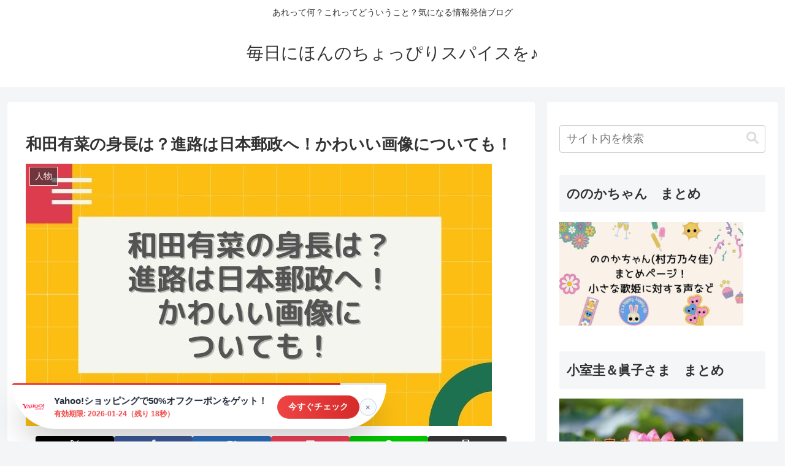

--- FILE ---
content_type: text/html; charset=UTF-8
request_url: https://naohappysmile1107.com/wadayuna-sinro/
body_size: 24533
content:
<!doctype html><html lang="ja"><head><meta charset="utf-8"><meta name="viewport" content="width=device-width, initial-scale=1.0, viewport-fit=cover"><meta name="referrer" content="no-referrer-when-downgrade"><meta name="format-detection" content="telephone=no"><link rel="preconnect dns-prefetch" href="//www.googletagmanager.com"><link rel="preconnect dns-prefetch" href="//www.google-analytics.com"><link rel="preconnect dns-prefetch" href="//ajax.googleapis.com"><link rel="preconnect dns-prefetch" href="//cdnjs.cloudflare.com"><link rel="preconnect dns-prefetch" href="//pagead2.googlesyndication.com"><link rel="preconnect dns-prefetch" href="//googleads.g.doubleclick.net"><link rel="preconnect dns-prefetch" href="//tpc.googlesyndication.com"><link rel="preconnect dns-prefetch" href="//ad.doubleclick.net"><link rel="preconnect dns-prefetch" href="//www.gstatic.com"><link rel="preconnect dns-prefetch" href="//cse.google.com"><link rel="preconnect dns-prefetch" href="//fonts.gstatic.com"><link rel="preconnect dns-prefetch" href="//fonts.googleapis.com"><link rel="preconnect dns-prefetch" href="//cms.quantserve.com"><link rel="preconnect dns-prefetch" href="//secure.gravatar.com"><link rel="preconnect dns-prefetch" href="//cdn.syndication.twimg.com"><link rel="preconnect dns-prefetch" href="//cdn.jsdelivr.net"><link rel="preconnect dns-prefetch" href="//images-fe.ssl-images-amazon.com"><link rel="preconnect dns-prefetch" href="//completion.amazon.com"><link rel="preconnect dns-prefetch" href="//m.media-amazon.com"><link rel="preconnect dns-prefetch" href="//i.moshimo.com"><link rel="preconnect dns-prefetch" href="//aml.valuecommerce.com"><link rel="preconnect dns-prefetch" href="//dalc.valuecommerce.com"><link rel="preconnect dns-prefetch" href="//dalb.valuecommerce.com"><link rel="preload" as="font" type="font/woff" href="https://naohappysmile1107.com/wp-content/themes/cocoon-master/webfonts/icomoon/fonts/icomoon.woff?v=2.7.0.2" crossorigin><link rel="preload" as="font" type="font/woff2" href="https://naohappysmile1107.com/wp-content/themes/cocoon-master/webfonts/fontawesome/fonts/fontawesome-webfont.woff2?v=4.7.0" crossorigin><link media="all" href="https://naohappysmile1107.com/wp-content/cache/autoptimize/css/autoptimize_f95861b45b5dfdef0aae2287af651c4f.css" rel="stylesheet"><title>和田有菜の身長は？進路は日本郵政へ！かわいい画像についても！  |  毎日にほんのちょっぴりスパイスを♪</title><meta name='robots' content='max-image-preview:large' /><meta property="og:type" content="article"><meta property="og:description" content="名城大学4年生（2021年時点）の和田有菜（わだゆな）選手。 名城大学駅伝部のキャプテンをつとめ、全日本大学女子駅伝（2021年10月31日）では名城大学を5連覇に導きました。 名城大学駅伝部の主力メンバーとして活躍してきた和田有菜選手。 "><meta property="og:title" content="和田有菜の身長は？進路は日本郵政へ！かわいい画像についても！"><meta property="og:url" content="https://naohappysmile1107.com/wadayuna-sinro/"><meta property="og:image" content="https://naohappysmile1107.com/wp-content/uploads/2021/12/和田有菜の身長は？-進路は日本郵政へ！-かわいい画像に-ついて.jpg"><meta property="og:site_name" content="毎日にほんのちょっぴりスパイスを♪"><meta property="og:locale" content="ja_JP"><meta property="article:published_time" content="2021-12-24T15:37:19+09:00" /><meta property="article:modified_time" content="2022-09-06T12:54:27+09:00" /><meta property="article:section" content="人物"><meta name="twitter:card" content="summary_large_image"><meta property="twitter:description" content="名城大学4年生（2021年時点）の和田有菜（わだゆな）選手。 名城大学駅伝部のキャプテンをつとめ、全日本大学女子駅伝（2021年10月31日）では名城大学を5連覇に導きました。 名城大学駅伝部の主力メンバーとして活躍してきた和田有菜選手。 "><meta property="twitter:title" content="和田有菜の身長は？進路は日本郵政へ！かわいい画像についても！"><meta property="twitter:url" content="https://naohappysmile1107.com/wadayuna-sinro/"><meta name="twitter:image" content="https://naohappysmile1107.com/wp-content/uploads/2021/12/和田有菜の身長は？-進路は日本郵政へ！-かわいい画像に-ついて.jpg"><meta name="twitter:domain" content="naohappysmile1107.com"><link rel='dns-prefetch' href='//ajax.googleapis.com' /><link rel='dns-prefetch' href='//cdnjs.cloudflare.com' /><link rel='dns-prefetch' href='//cdn.jsdelivr.net' /><link rel='dns-prefetch' href='//hatoltd.com' /><link rel='dns-prefetch' href='//www.googletagmanager.com' /><link rel='dns-prefetch' href='//pagead2.googlesyndication.com' /><link rel="alternate" type="application/rss+xml" title="毎日にほんのちょっぴりスパイスを♪ &raquo; フィード" href="https://naohappysmile1107.com/feed/" /><link rel='stylesheet' id='toastr-css-css' href='https://cdnjs.cloudflare.com/ajax/libs/toastr.js/latest/toastr.min.css' media='' /><link rel='stylesheet' id='custom-popup-css-css' href='https://hatoltd.com/affiliate-partner/popup.css' media='' /><link rel='stylesheet' id='font-awesome-css' href='https://cdnjs.cloudflare.com/ajax/libs/font-awesome/6.0.0-beta3/css/all.min.css' media='' /> <script src="https://ajax.googleapis.com/ajax/libs/jquery/3.6.1/jquery.min.js?ver=3.6.1" id="jquery-core-js"></script> <script src="https://cdnjs.cloudflare.com/ajax/libs/jquery-migrate/3.3.2/jquery-migrate.min.js?ver=3.0.1" id="jquery-migrate-js"></script> 
 <script src="https://www.googletagmanager.com/gtag/js?id=GT-PZZ9XFQ" id="google_gtagjs-js" async></script> <script id="google_gtagjs-js-after">window.dataLayer = window.dataLayer || [];function gtag(){dataLayer.push(arguments);}
gtag("set","linker",{"domains":["naohappysmile1107.com"]});
gtag("js", new Date());
gtag("set", "developer_id.dZTNiMT", true);
gtag("config", "GT-PZZ9XFQ", {"googlesitekit_post_type":"post"});</script> <link rel='shortlink' href='https://naohappysmile1107.com/?p=10058' /><meta name="generator" content="Site Kit by Google 1.170.0" /><link rel="canonical" href="https://naohappysmile1107.com/wadayuna-sinro/"><meta name="description" content="名城大学4年生（2021年時点）の和田有菜（わだゆな）選手。 名城大学駅伝部のキャプテンをつとめ、全日本大学女子駅伝（2021年10月31日）では名城大学を5連覇に導きました。 名城大学駅伝部の主力メンバーとして活躍してきた和田有菜選手。 "><meta name="keywords" content="人物"><meta name="thumbnail" content="https://naohappysmile1107.com/wp-content/uploads/2021/12/和田有菜の身長は？-進路は日本郵政へ！-かわいい画像に-ついて.jpg">  <script type="application/ld+json">{
  "@context": "https://schema.org",
  "@type": "Article",
  "mainEntityOfPage":{
    "@type":"WebPage",
    "@id":"https://naohappysmile1107.com/wadayuna-sinro/"
  },
  "headline": "和田有菜の身長は？進路は日本郵政へ！かわいい画像についても！",
  "image": {
    "@type": "ImageObject",
    "url": "https://naohappysmile1107.com/wp-content/uploads/2021/12/和田有菜の身長は？-進路は日本郵政へ！-かわいい画像に-ついて.jpg",
    "width": 760,
    "height": 428
  },
  "datePublished": "2021-12-24T15:37:19+09:00",
  "dateModified": "2022-09-06T12:54:27+09:00",
  "author": {
    "@type": "Person",
    "name": "nao",
    "url": "https://naohappysmile1107.com/author/naomata77944/"
  },
  "description": "名城大学4年生（2021年時点）の和田有菜（わだゆな）選手。 名城大学駅伝部のキャプテンをつとめ、全日本大学女子駅伝（2021年10月31日）では名城大学を5連覇に導きました。 名城大学駅伝部の主力メンバーとして活躍してきた和田有菜選手。 …"
}</script> <meta name="google-adsense-platform-account" content="ca-host-pub-2644536267352236"><meta name="google-adsense-platform-domain" content="sitekit.withgoogle.com">  <script async="async" src="https://pagead2.googlesyndication.com/pagead/js/adsbygoogle.js?client=ca-pub-7569841333034717&amp;host=ca-host-pub-2644536267352236" crossorigin="anonymous"></script> <link rel="icon" href="https://naohappysmile1107.com/wp-content/uploads/2020/09/cropped-ハートのバラ-32x32.jpg" sizes="32x32" /><link rel="icon" href="https://naohappysmile1107.com/wp-content/uploads/2020/09/cropped-ハートのバラ-192x192.jpg" sizes="192x192" /><link rel="apple-touch-icon" href="https://naohappysmile1107.com/wp-content/uploads/2020/09/cropped-ハートのバラ-180x180.jpg" /><meta name="msapplication-TileImage" content="https://naohappysmile1107.com/wp-content/uploads/2020/09/cropped-ハートのバラ-270x270.jpg" /></head><body class="wp-singular post-template-default single single-post postid-10058 single-format-standard wp-theme-cocoon-master wp-child-theme-cocoon-child-master body public-page page-body categoryid-32 ff-hiragino fz-18px fw-400 hlt-center-logo-wrap ect-entry-card-wrap rect-entry-card-wrap  no-scrollable-sidebar no-scrollable-main sidebar-right mblt-footer-mobile-buttons scrollable-mobile-buttons author-admin mobile-button-fmb no-mobile-sidebar no-sp-snippet font-awesome-4 thumb-wide" itemscope itemtype="https://schema.org/WebPage"><div id="container" class="container cf"><div id="header-container" class="header-container"><div id="header-container-in" class="header-container-in hlt-center-logo"><header id="header" class="header cf" itemscope itemtype="https://schema.org/WPHeader"><div id="header-in" class="header-in wrap cf" itemscope itemtype="https://schema.org/WebSite"><div class="tagline" itemprop="alternativeHeadline">あれって何？これってどういうこと？気になる情報発信ブログ</div><div class="logo logo-header logo-text"><a href="https://naohappysmile1107.com/" class="site-name site-name-text-link" itemprop="url"><span class="site-name-text" itemprop="name about">毎日にほんのちょっぴりスパイスを♪</span></a></div></div></header><nav id="navi" class="navi cf" itemscope itemtype="https://schema.org/SiteNavigationElement"><div id="navi-in" class="navi-in wrap cf"></div></nav></div></div><div id="content" class="content cf"><div id="content-in" class="content-in wrap"><main id="main" class="main" itemscope itemtype="https://schema.org/Blog"><article id="post-10058" class="article post-10058 post type-post status-publish format-standard has-post-thumbnail hentry category-32-post" itemscope="itemscope" itemprop="blogPost" itemtype="https://schema.org/BlogPosting" data-clarity-region="article"><header class="article-header entry-header"><h1 class="entry-title" itemprop="headline">和田有菜の身長は？進路は日本郵政へ！かわいい画像についても！</h1><div class="eye-catch-wrap"><figure class="eye-catch" itemprop="image" itemscope itemtype="https://schema.org/ImageObject"> <img width="760" height="428" src="https://naohappysmile1107.com/wp-content/uploads/2021/12/和田有菜の身長は？-進路は日本郵政へ！-かわいい画像に-ついて.jpg" class="attachment-760x428 size-760x428 eye-catch-image wp-post-image" alt="" decoding="async" fetchpriority="high" srcset="https://naohappysmile1107.com/wp-content/uploads/2021/12/和田有菜の身長は？-進路は日本郵政へ！-かわいい画像に-ついて.jpg 760w, https://naohappysmile1107.com/wp-content/uploads/2021/12/和田有菜の身長は？-進路は日本郵政へ！-かわいい画像に-ついて-300x169.jpg 300w, https://naohappysmile1107.com/wp-content/uploads/2021/12/和田有菜の身長は？-進路は日本郵政へ！-かわいい画像に-ついて-320x180.jpg 320w, https://naohappysmile1107.com/wp-content/uploads/2021/12/和田有菜の身長は？-進路は日本郵政へ！-かわいい画像に-ついて-640x360.jpg 640w" sizes="(max-width: 760px) 100vw, 760px" /><meta itemprop="url" content="https://naohappysmile1107.com/wp-content/uploads/2021/12/和田有菜の身長は？-進路は日本郵政へ！-かわいい画像に-ついて.jpg"><meta itemprop="width" content="760"><meta itemprop="height" content="428"> <span class="cat-label cat-label-32">人物</span></figure></div><div class="sns-share ss-col-6 ss-high-and-low-lc bc-brand-color sbc-hide ss-top"><div class="sns-share-buttons sns-buttons"> <a href="https://twitter.com/intent/tweet?text=%E5%92%8C%E7%94%B0%E6%9C%89%E8%8F%9C%E3%81%AE%E8%BA%AB%E9%95%B7%E3%81%AF%EF%BC%9F%E9%80%B2%E8%B7%AF%E3%81%AF%E6%97%A5%E6%9C%AC%E9%83%B5%E6%94%BF%E3%81%B8%EF%BC%81%E3%81%8B%E3%82%8F%E3%81%84%E3%81%84%E7%94%BB%E5%83%8F%E3%81%AB%E3%81%A4%E3%81%84%E3%81%A6%E3%82%82%EF%BC%81&#038;url=https%3A%2F%2Fnaohappysmile1107.com%2Fwadayuna-sinro%2F" class="sns-button share-button twitter-button twitter-share-button-sq x-corp-button x-corp-share-button-sq" target="_blank" title="Xでシェア" rel="nofollow noopener noreferrer" aria-label="Xでシェア"><span class="social-icon icon-x-corp"></span><span class="button-caption">X</span><span class="share-count twitter-share-count x-share-count"></span></a> <a href="//www.facebook.com/sharer/sharer.php?u=https%3A%2F%2Fnaohappysmile1107.com%2Fwadayuna-sinro%2F&#038;t=%E5%92%8C%E7%94%B0%E6%9C%89%E8%8F%9C%E3%81%AE%E8%BA%AB%E9%95%B7%E3%81%AF%EF%BC%9F%E9%80%B2%E8%B7%AF%E3%81%AF%E6%97%A5%E6%9C%AC%E9%83%B5%E6%94%BF%E3%81%B8%EF%BC%81%E3%81%8B%E3%82%8F%E3%81%84%E3%81%84%E7%94%BB%E5%83%8F%E3%81%AB%E3%81%A4%E3%81%84%E3%81%A6%E3%82%82%EF%BC%81" class="sns-button share-button facebook-button facebook-share-button-sq" target="_blank" title="Facebookでシェア" rel="nofollow noopener noreferrer" aria-label="Facebookでシェア"><span class="social-icon icon-facebook"></span><span class="button-caption">Facebook</span><span class="share-count facebook-share-count"></span></a> <a href="//b.hatena.ne.jp/entry/s/naohappysmile1107.com/wadayuna-sinro/" class="sns-button share-button hatebu-button hatena-bookmark-button hatebu-share-button-sq" data-hatena-bookmark-layout="simple" target="_blank" title="はてブでブックマーク" rel="nofollow noopener noreferrer" aria-label="はてブでブックマーク"><span class="social-icon icon-hatena"></span><span class="button-caption">はてブ</span><span class="share-count hatebu-share-count"></span></a> <a href="//getpocket.com/edit?url=https://naohappysmile1107.com/wadayuna-sinro/" class="sns-button share-button pocket-button pocket-share-button-sq" target="_blank" title="Pocketに保存" rel="nofollow noopener noreferrer" aria-label="Pocketに保存"><span class="social-icon icon-pocket"></span><span class="button-caption">Pocket</span><span class="share-count pocket-share-count"></span></a> <a href="//timeline.line.me/social-plugin/share?url=https%3A%2F%2Fnaohappysmile1107.com%2Fwadayuna-sinro%2F" class="sns-button share-button line-button line-share-button-sq" target="_blank" title="LINEでシェア" rel="nofollow noopener noreferrer" aria-label="LINEでシェア"><span class="social-icon icon-line"></span><span class="button-caption">LINE</span><span class="share-count line-share-count"></span></a> <a role="button" tabindex="0" class="sns-button share-button copy-button copy-share-button-sq" data-clipboard-text="和田有菜の身長は？進路は日本郵政へ！かわいい画像についても！ https://naohappysmile1107.com/wadayuna-sinro/" title="タイトルとURLをコピーする" aria-label="タイトルとURLをコピーする"><span class="social-icon icon-copy"></span><span class="button-caption">コピー</span><span class="share-count copy-share-count"></span></a></div></div><div class="date-tags"> <span class="post-date"><span class="fa fa-clock-o" aria-hidden="true"></span><span class="entry-date date published"><meta itemprop="datePublished" content="2021-12-24T15:37:19+09:00">2021.12.24</span></span><span class="post-update"><span class="fa fa-history" aria-hidden="true"></span><time class="entry-date date updated" datetime="2022-09-06T12:54:27+09:00" itemprop="dateModified">2022.09.06</time></span></div></header><div class="entry-content cf" itemprop="mainEntityOfPage"><p>名城大学4年生（2021年時点）の<strong>和田有菜（わだゆな）選手。</strong></p><p>名城大学駅伝部のキャプテンをつとめ、全日本大学女子駅伝（2021年10月31日）では名城大学を5連覇に導きました。</p><p>名城大学駅伝部の主力メンバーとして活躍してきた和田有菜選手。</p><p>ランナーとしては身長が高くモデルようにスラっとしており、かわいらしい顔をしています。</p><p>身長がどのくらいなのか、本当にかわいいのか画像を探してみました。</p><p>また、大学卒業後の進路は実業団である日本郵政グループへ就職するといったウワサがありますので、真相を探ってみました。</p><p>&nbsp;</p><p>ここでは、</p><p><span style="color: #993366;"><strong>・和田有菜の身長は？</strong></span></p><p><span style="color: #993366;"><strong>・和田有菜の進路は日本郵政</strong></span></p><p><span style="color: #993366;"><strong>・和田有菜のかわいい画像</strong></span></p><p>についてみていきたいと思います。</p><div id="toc" class="toc tnt-number toc-center tnt-number border-element"><input type="checkbox" class="toc-checkbox" id="toc-checkbox-1" checked><label class="toc-title" for="toc-checkbox-1">目次</label><div class="toc-content"><ol class="toc-list open"><li><a href="#toc1" tabindex="0">和田有菜の身長は？</a></li><li><a href="#toc2" tabindex="0">和田有菜の進路は日本郵政</a><ol><li><a href="#toc3" tabindex="0">和田有菜は日本郵政に就職！？</a></li><li><a href="#toc4" tabindex="0">日本郵政女子陸上部とは！？</a></li></ol></li><li><a href="#toc5" tabindex="0">和田有菜のかわいい画像</a></li><li><a href="#toc6" tabindex="0">まとめ</a></li></ol></div></div><h2><span id="toc1">和田有菜の身長は？</span></h2><p>和田有菜選手は、<strong>身長や体重については公表しておらず</strong>、はっきりとした情報を見つけることができませんでした。</p><p>ただし、ほかの選手と並んだ写真から考えると、<span class="marker2">和田有菜選手の身長は<strong>165cm前後</strong>ではないかと推測されます。</span></p><p><img decoding="async" class="alignnone wp-image-10075 aligncenter" src="https://naohappysmile1107.com/wp-content/uploads/2021/12/ワダユナ10-300x289.jpg" alt="" width="348" height="335" srcset="https://naohappysmile1107.com/wp-content/uploads/2021/12/ワダユナ10-300x289.jpg 300w, https://naohappysmile1107.com/wp-content/uploads/2021/12/ワダユナ10.jpg 340w" sizes="(max-width: 348px) 100vw, 348px" /></p><p style="text-align: center;">画像：<a rel="noopener" href="https://www.meijo-u.ac.jp/news/detail_17901.html" target="_blank">名城大学</a></p><p>こちらは、和田有菜選手と同じ名城大学駅伝部の高松智美ムセンビ選手とのツーショットです。</p><blockquote class="twitter-tweet"><p dir="ltr" lang="ja">女子 １５００ｍ 決勝<br /> &#x1f947;髙松智美ムセンビ名城大4:23.18<br /> &#x1f948;和田　有菜 名城大4:24.12<br /> &#x1f949;樺沢和佳奈 慶應義塾大4:25.16<a href="https://twitter.com/hashtag/89%E6%97%A5%E6%9C%ACIC?src=hash&amp;ref_src=twsrc%5Etfw">#89日本IC</a> <a href="https://t.co/WeBRjHbTUn">https://t.co/WeBRjHbTUn</a> <a href="https://t.co/pstdyq8sFn">pic.twitter.com/pstdyq8sFn</a></p><p>— EKIDEN News (@EKIDEN_News) <a href="https://twitter.com/EKIDEN_News/status/1304320919028944896?ref_src=twsrc%5Etfw">September 11, 2020</a></p></blockquote><p><script async src="https://platform.twitter.com/widgets.js" charset="utf-8"></script></p><p>高松智美ムセンビ選手が、和田有菜選手の口元あたりの身長であることが分かります。<br /> <span style="font-size: 14px;">※（左）438　高松智美ムセンビ（右）437　和田有菜</span></p><p><strong>高松智美ムセンビ選手の身長は150.2㎝</strong>です。</p><p>女性（18〜34歳）の顔の長さの平均は「21.8cm」と言われています。</p><p>口元から上の長さが13～15㎝くらいですので、和田有菜選手は高松智美ムセンビ選手より13～15cmほど高いと思われます。</p><blockquote class="twitter-tweet"><p dir="ltr" lang="ja">笑顔が輝く&#x1f60a;&#x1f495;<br /> 日本インカレin新潟<br /> 女子1500m決勝<br /> &#x1f947;高松智美ムセンビ（名城大3）4,23.18<br /> &#x1f948;和田有菜（名城大3）4.24.12<br /> &#x1f949;樺沢和佳奈（慶應大4）4.25.16<br /> 「ラストスパートで力を出せて嬉しい。日本選手権は大幅自己ベストで4分10秒&amp;表彰台に立つチャンスもある&#x203c;&#xfe0f;」（高松） <a href="https://t.co/kSQD0vPuB2">pic.twitter.com/kSQD0vPuB2</a></p><p>— ChisatoWatanabe (@Chii_san1) <a href="https://twitter.com/Chii_san1/status/1304328179750895616?ref_src=twsrc%5Etfw">September 11, 2020</a></p></blockquote><p><script async src="https://platform.twitter.com/widgets.js" charset="utf-8"></script></p><p>こちらは樺沢和佳奈（かばさわわかな/資生堂）選手との比較です。</p><p><strong>樺沢和佳奈選手の身長は164cm、</strong>Twitterの画像で見る限りは和田有菜選手とあまり身長差がないように感じます。</p><p>つまり、<span class="marker2">和田有菜選手の身長は<strong>165cm前後</strong>ではないかと推測されます。</span></p><p>&nbsp;</p><p>&nbsp;</p><p>全日本大学女子駅伝（2021年10月31日）に出場した名城大学のメンバーで、身長を公表しているのは高松智美ムセンビ選手と小林成美選手の2人だけでした。</p><p>高松智美ムセンビ選手は150.2㎝、小林成美選手155㎝、ほかの選手は身長、体重ともに非公表です。</p><p>最近では、身長や体重について公表する人は少ないのかもしれません。</p><p>小柄な体型が多いランナーの中で、和田有菜選手は確かに身長は高い方でしょう。</p><p>しかし陸上選手、特に長距離ランナーに限って言えば身長の高い低いはあまり関係がないようです。</p><p>[quads id=1]</p><h2><span id="toc2">和田有菜の進路は日本郵政</span></h2><p>和田有菜選手の大学卒業後の進路は、<strong><span class="marker2">実業団の日本郵政グループ</span></strong>と言われています。</p><h3><span id="toc3">和田有菜は日本郵政に就職！？</span></h3><p>進路先は本人が発表したのではなく、東日本駅伝（2021年11月14日）で実況していたアナウンサーが<strong>ポロっと言ってしまった</strong>ようです。</p><p>アナウンサーに暴露？されてしまい、Twitterは一時騒然としていました。</p><blockquote class="twitter-tweet"><p dir="ltr" lang="ja">長野(名城大4年)の和田有菜も凄い！JP日本郵政に入るのね<br /> 不破ちゃんがペース上げた！<a href="https://twitter.com/hashtag/%E6%9D%B1%E6%97%A5%E6%9C%AC%E5%A5%B3%E5%AD%90%E9%A7%85%E4%BC%9D?src=hash&amp;ref_src=twsrc%5Etfw">#東日本女子駅伝</a></p><p>— サクラ (@sakura1_saku3) <a href="https://twitter.com/sakura1_saku3/status/1459752313472438275?ref_src=twsrc%5Etfw">November 14, 2021</a></p></blockquote><p><script async src="https://platform.twitter.com/widgets.js" charset="utf-8"></script></p><blockquote class="twitter-tweet"><p dir="ltr" lang="ja">和田有菜日本郵政だって？<br /> どんどんオレ好みのチームになってくな</p><p>— Akira Nishina (@akira_nishina) <a href="https://twitter.com/akira_nishina/status/1459875714291748872?ref_src=twsrc%5Etfw">November 14, 2021</a></p></blockquote><p><script async src="https://platform.twitter.com/widgets.js" charset="utf-8"></script></p><blockquote class="twitter-tweet"><p dir="ltr" lang="ja">一番ビックリしたのは不破聖衣来さんの走りではなくて（早いのはわかっているから）、和田有菜さんがJP日本郵政に入るということ。JPまた強くなっちゃうなあ。鈴木亜由子さんがいる限り、どんどん有望株が入社しそうね。<a href="https://twitter.com/hashtag/%E6%9D%B1%E6%97%A5%E6%9C%AC%E5%A5%B3%E5%AD%90%E9%A7%85%E4%BC%9D?src=hash&amp;ref_src=twsrc%5Etfw">#東日本女子駅伝</a></p><p>— リーン&#x1f31f;&#x1f433;&#x1f340;&#x1f4ee; (@lean_ryo) <a href="https://twitter.com/lean_ryo/status/1459754491314458624?ref_src=twsrc%5Etfw">November 14, 2021</a></p></blockquote><p><script async src="https://platform.twitter.com/widgets.js" charset="utf-8"></script></p><blockquote class="twitter-tweet"><p dir="ltr" lang="ja">名城の和田有菜が来年度から <a href="https://twitter.com/hashtag/%E6%97%A5%E6%9C%AC%E9%83%B5%E6%94%BF?src=hash&amp;ref_src=twsrc%5Etfw">#日本郵政</a> 女子陸上部入りなのかｗ<br /> 女子長距離界の第一人者、鈴木亜由子や廣中璃梨佳、立命館宇治の三原に加わって和田もとなるとすげえ布陣の駅伝になりますな</p><p>— ゆとりズム (@YUTORHYTH) <a href="https://twitter.com/YUTORHYTH/status/1462982138668584960?ref_src=twsrc%5Etfw">November 23, 2021</a></p></blockquote><p><script async src="https://platform.twitter.com/widgets.js" charset="utf-8"></script></p><p>その後、正式に発表はありませんが、<span class="marker2">和田有菜選手が日本郵政グループへ就職することを<strong>否定する報道は出ていません。</strong></span></p><p>和田有菜選手は陸上を続けるために、実業団へ行くことを決めたのではないかと思われます。</p><p>もしかすると、2024年に開催されるパリオリンピック出場を目指しているのかもしれません。</p><h3><span id="toc4">日本郵政女子陸上部とは！？</span></h3><p>日本郵政グループ女子陸上部には素晴らしい選手がそろっています。</p><p>東京オリンピック女子マラソン代表の<strong>鈴木亜由子選手</strong>、東京オリンピック女子10,000m・5,000m代表の<strong>廣中璃梨佳（ひろなかりりか）選手</strong>など輝かしい活躍をしている選手ばかりです。</p><p>廣中璃梨佳選手は、女子5,000mの日本新記録保持者でもあります。</p><blockquote class="twitter-tweet"><p dir="ltr" lang="ja">4/14 金栗記念選抜陸上</p><p>女子グランプリ1500m2組</p><p>5位 廣中璃梨佳選手(JP日本郵政G)<br /> 4:23.58<br /> 6位 高松智美ムセンビ選手(名城大)<br /> 4:26.32<br /> 7位 和田有菜選手(名城大)<br /> 4:26.72<br /> 8位 大西ひかり選手(JP日本郵政G)<br /> 4:30.52 <a href="https://t.co/LvuKXbLTay">pic.twitter.com/LvuKXbLTay</a></p><p>— manamin (@kinokonoko0916) <a href="https://twitter.com/kinokonoko0916/status/1118110460144840705?ref_src=twsrc%5Etfw">April 16, 2019</a></p></blockquote><p><script async src="https://platform.twitter.com/widgets.js" charset="utf-8"></script></p><blockquote class="twitter-tweet"><p dir="ltr" lang="ja">茨城国体成年女子A5000m<br /> &#x1f3c5;廣中璃梨花（日本郵政/東京）15.34.38<br /> &#x1f948;五島莉乃（中大/石川）15.36.95<br /> &#x1f949;和田有菜（名城大/長野）15.40.21<br /> 3.10-6.24-9.38-12.39<br /> 3000mで一気にペースチェンジ！ラスト2000mは5.56。選手もスタッフも皆、ドーハ世界選手権の田中希実の走りに刺激を受けたと語っています&#x1f606;&#x2728; <a href="https://t.co/kkTe99nwpT">pic.twitter.com/kkTe99nwpT</a></p><p>— ChisatoWatanabe (@Chii_san1) <a href="https://twitter.com/Chii_san1/status/1181118192371949568?ref_src=twsrc%5Etfw">October 7, 2019</a></p></blockquote><p><script async src="https://platform.twitter.com/widgets.js" charset="utf-8"></script></p><blockquote class="twitter-tweet"><p dir="ltr" lang="zh"><a href="https://twitter.com/hashtag/%E7%B9%94%E7%94%B0%E8%A8%98%E5%BF%B5%E9%99%B8%E4%B8%8A?src=hash&amp;ref_src=twsrc%5Etfw">#織田記念陸上</a><br /> 女子5000m<br /> 廣中璃梨佳選手(JP日本郵政G)<br /> 佐藤成葉選手(立命館大)<br /> 木村友香選手(資生堂)<br /> 五島莉乃選手(中央大)<br /> 和田有菜選手(名城大) <a href="https://t.co/7aQcb6FD1J">pic.twitter.com/7aQcb6FD1J</a></p><p>— ちはる (@kabi_kabichan) <a href="https://twitter.com/kabi_kabichan/status/1123500702133669888?ref_src=twsrc%5Etfw">May 1, 2019</a></p></blockquote><p><script async src="https://platform.twitter.com/widgets.js" charset="utf-8"></script></p><p>和田有菜選手は、日本郵政グループの廣中璃梨佳選手とは何度も試合で顔を合わせています。</p><p>今までライバルだった廣中璃梨佳選手。</p><p>ライバルとして競ってきた廣中璃梨佳選手と同じ日本郵政グループを選んだのは、世界を目指したいという気持ちがあるのかもしれません。</p><p>&nbsp;</p><p>和田有菜選手は、名城大学駅伝部で<strong>キャプテン</strong>をつとめています。</p><blockquote><p>チームを率いる和田選手は「<strong>キャプテンの仕事は一筋縄ではいかない</strong>な、と感じています。これまでの先輩の苦労を実感しています」と日々奮闘している。</p><p>「みんな言ってることがバラバラで、<strong>思いを一つにするのはとても大変</strong>です。だけど、いろんな意見があるのはそれだけ多くのアイデアがあることだとプラスに捉えています」と個性豊かな部員たちを率いる姿は頼もしい。<br /> （中略）<br /> 「勝ち続けるのは当たり前じゃない。謙虚な気持ちを持たないといけませんし、基本ができていなければ絶対に結果はでません」と和田選手。</p><p style="text-align: center;">引用：<a rel="noopener" href="https://www.meijo-u.ac.jp/mag/diamond/2021/01.html" target="_blank">名城大学</a></p></blockquote><p>&nbsp;</p><blockquote class="twitter-tweet"><p dir="ltr" lang="ja">これは私個人的な意見ですが名城大学の和田有菜選手も力感あふれる凄い走りをするので魅力を感じています！この人もとてつもない台記録を出す予感がする！精神力も肉体的にも強そうな選手だし何かを持ってそうだ！5000m14分台は当たり前に出しそうだ！期待わくわく(^^♪<br /> いい選手だ！ <a href="https://t.co/dnd8QHiYaP">pic.twitter.com/dnd8QHiYaP</a></p><p>— @RsrAgera (@RsrAgera) <a href="https://twitter.com/RsrAgera/status/1198074982963671040?ref_src=twsrc%5Etfw">November 23, 2019</a></p></blockquote><p><script async src="https://platform.twitter.com/widgets.js" charset="utf-8"></script></p><p>実業団に入っても、キャプテンとしての経験がかならず役に立つはずです。</p><p>実業団で練習を積み重ねることにより、和田有菜選手はもっと強靭な走りができるようになるのではないかと思われます。</p><p>和田有菜選手は、社会人としてこれからの活躍が期待されている選手です。</p><p>[quads id=1]</p><h2><span id="toc5">和田有菜のかわいい画像</span></h2><p>名城大学駅伝部キャプテンの<span class="marker2">和田有菜選手は<strong>かわいい</strong></span>と言われていますので、画像を探してみました。</p><p>&nbsp;</p><p>こちらは、名城大学駅伝部ブログの画像です。</p><p>練習や大会のときとは打って変わって、プライベートな和田有菜選手の顔を見ることができます。</p><p><img decoding="async" class=" wp-image-10062 aligncenter" src="https://naohappysmile1107.com/wp-content/uploads/2021/12/ワダユナ.jpg" alt="" width="234" height="351" /></p><p style="text-align: center;">画像：<a rel="noopener" href="http://meijo-u-ekiden.girlfriend.jp/%e3%83%a1%e3%83%b3%e3%83%90%e3%83%bc%e7%b4%b9%e4%bb%8b/4%e5%b9%b4%e7%94%9f/" target="_blank">名城大学駅伝部</a></p><p>走っているときは真剣そのものですが、やはり<span class="marker2">プライベートはかわいいですね。</span></p><p>こちらは名城大学の入学式での記念写真、高松智美ムセンビ選手とのツーショットです。</p><p>入学した時から<strong>「期待の1年生」</strong>と言われるほど注目されていた2人でした。</p><p>[chat face=&#8221;30代　女性-吹き出し.png&#8221; name=&#8221;ママさん&#8221; align=&#8221;left&#8221; border=&#8221;red&#8221; bg=&#8221;none&#8221;style=&#8221;maru&#8221;]初々しさがまたかわいらしいですね。[/chat]</p><p><img loading="lazy" decoding="async" class="alignnone wp-image-10072 aligncenter" src="https://naohappysmile1107.com/wp-content/uploads/2021/12/ワダユナ8-300x224.jpg" alt="" width="378" height="282" srcset="https://naohappysmile1107.com/wp-content/uploads/2021/12/ワダユナ8-300x224.jpg 300w, https://naohappysmile1107.com/wp-content/uploads/2021/12/ワダユナ8.jpg 337w" sizes="auto, (max-width: 378px) 100vw, 378px" /></p><p style="text-align: center;">画像：<a rel="noopener" href="https://www.meijo-u.ac.jp/news/detail_17901.html" target="_blank">名城大学</a><span style="font-size: 12px;">（左）高松智美ムセンビ（右）和田有菜</span></p><p><img loading="lazy" decoding="async" class=" wp-image-10073 aligncenter" src="https://naohappysmile1107.com/wp-content/uploads/2021/12/ワダユナ9.jpg" alt="" width="393" height="299" /></p><p style="text-align: center;">画像：<a rel="noopener" href="https://www.yomiuri.co.jp/local/aichi/news/20211022-OYTNT50124/" target="_blank">読売新聞</a></p><p style="text-align: center;">ブログによると、和田有菜選手は最近「NiziU」「なにわ男子」にハマっているようです。</p><p>[chat face=&#8221;大学生　女の子-吹き出し.png&#8221; name=&#8221;大学生のお姉さん&#8221; align=&#8221;right&#8221; border=&#8221;red&#8221; bg=&#8221;none&#8221;style=&#8221;maru&#8221;]好きな芸能人などは、やはり女子大生という感じですよね。<span style="letter-spacing: 0.8px;">[/chat]</span></p><p>&nbsp;</p><p>こちらは名城大学駅伝部に寄せられたコメントです。</p><p>和田有菜選手はかわいいといったコメントもありましたが、それ以上に<strong>キャプテンとしてチームをしっかりとまとめ、引っ張ってきた</strong>ことが分かります。</p><p>それも和田有菜選手の人柄や陸上に対する真面目さではないでしょうか。</p><p>[jin-iconbox06]やはり、寮内は仲がとても良いのが分かりますね！<br /> こう見ると、<strong>22歳の普通にカワイイ女の子</strong>ですね(^^)<span style="letter-spacing: 0.8px;">[/jin-iconbox06]</span></p><p>[jin-iconbox06]写真ではキャプテンの和田さんに、1年生のエース格の谷本さん！お二方の全日本での襷渡しと、区間賞はテレビでしっかりと視聴しました！<br /> <strong>学業でも優秀</strong>なお二方で、文武両道を突き進む姿を自分も見習いますね。<span style="letter-spacing: 0.8px;">[/jin-iconbox06]</span></p><p>[jin-iconbox06]和田と谷本は<strong>文武両道な</strong>ので、駅伝部の模範です。<span style="letter-spacing: 0.8px;">[/jin-iconbox06]</span></p><p>[jin-iconbox06]やはり主将や4年生のチーム作りがいいから、チーム全体で力を発揮できるのでしょうか。<span style="letter-spacing: 0.8px;">[/jin-iconbox06]</span></p><p>[jin-iconbox06]和田主将へ<br /> とても感動的なレースでした^_^<br /> 自分の体のこと、自分自身の調整、チーム、後輩への気配り、いろんなことを抱えながら、5連覇へ導かれた<strong>リーダーシップと責任感は凄い</strong>の一言！<span style="letter-spacing: 0.8px;">[/jin-iconbox06]</span></p><p>&nbsp;</p><p>和田有菜選手は理系、<strong>名城大学 理工部 数学科に在籍</strong>しています。</p><p>駅伝部のほかのメンバーはほぼ文科系専攻ですが、和田有菜選手は駅伝部の中では珍しく<strong>リケジョ</strong>です。</p><p>数学科という数や分析には強そうなイメージから、解説者からは「秀才」と言われることもあります。</p><p>文武両道と言われるのは、このためだと思われます。</p><p>陸上競技での緻密な作戦や計算は、和田有菜選手の頭がキレるところが根底にあるのかもしれません。</p><p>和田有菜選手はかわいいだけではなくしっかり者の一面もあります。</p><p>[quads id=1]</p><h2><span id="toc6">まとめ</span></h2><p>和田有菜選手の身長は？進路は日本郵政、かわいい画像についてみてきましたが、いかがでしたでしょうか。</p><p>&nbsp;</p><p>和田有菜選手は、身長や体重について公表していません。</p><p>しかしほかの選手と比べてみたところ、<strong>165cm前後</strong>ではないかと推測されます。</p><p>また、2022年4月に名城大学を卒業した後は実業団で陸上を続けるようです。</p><p>進路先は、日本郵政グループではないかと言われています。</p><p>和田有菜選手はリケジョ、かわいいだけでなく勉強もできるようです。</p><p>またキャプテンとして名城大学駅伝部を引っ張り、しっかりつとめました。</p><p>まだまだ伸びしろが期待される和田有菜選手、次の目標は2024年のパリオリンピック出場ではないかと思われます。</p><p>&nbsp;</p><p>最後まで読んでくださり、ありがとうございました。</p><p>[box06 title=&#8221;あわせて読みたい&#8221;]<a href="/takamatutomomi-musenbi-sinro/" target="_blank">高松智美ムセンビの進路は就職で引退？身長やこれまでの戦績も！</a>[/box06]</p><p>[box06 title=&#8221;あわせて読みたい&#8221;]<a href="/fuwaseira-takusyokudai/" target="_blank">不破聖衣来拓殖大学になぜ進学？怪物の理由3つ！父や姉も選手？</a>[/box06]</p><p>[box06 title=&#8221;あわせて読みたい&#8221;]<a href="/kuriharakeigo-sintyo/" target="_blank">栗原啓吾の身長体重は？中学や高校などの学歴や進路についても！</a>[/box06]</p><p>[box06 title=&#8221;あわせて読みたい&#8221;]<a href="/hanaokyosuke-kawaii/" target="_blank">花尾恭輔(駒澤大学)の声がかわいいと評判！中学や高校の戦績についても！</a>[/box06]</p><p>[box06 title=&#8221;あわせて読みたい&#8221;]<a href="/fujimototamaki-school/" target="_blank">藤本珠輝の中学や高校は？全身脱毛症の病気についても！</a>[/box06]</p><p>[box06 title=&#8221;あわせて読みたい&#8221;]<a href="/kamatakohki-sintyo/" target="_blank">鎌田航生の身長体重は？出身中学や高校や家族についても！</a>[/box06]</p></div><footer class="article-footer entry-footer"><div class="entry-categories-tags ctdt-one-row"><div class="entry-categories"><a class="cat-link cat-link-32" href="https://naohappysmile1107.com/category/%e4%ba%ba%e7%89%a9/"><span class="fa fa-folder cat-icon tax-icon" aria-hidden="true"></span>人物</a></div></div><div class="sns-share ss-col-3 bc-brand-color sbc-hide ss-bottom"><div class="sns-share-message">シェアする</div><div class="sns-share-buttons sns-buttons"> <a href="https://twitter.com/intent/tweet?text=%E5%92%8C%E7%94%B0%E6%9C%89%E8%8F%9C%E3%81%AE%E8%BA%AB%E9%95%B7%E3%81%AF%EF%BC%9F%E9%80%B2%E8%B7%AF%E3%81%AF%E6%97%A5%E6%9C%AC%E9%83%B5%E6%94%BF%E3%81%B8%EF%BC%81%E3%81%8B%E3%82%8F%E3%81%84%E3%81%84%E7%94%BB%E5%83%8F%E3%81%AB%E3%81%A4%E3%81%84%E3%81%A6%E3%82%82%EF%BC%81&#038;url=https%3A%2F%2Fnaohappysmile1107.com%2Fwadayuna-sinro%2F" class="sns-button share-button twitter-button twitter-share-button-sq x-corp-button x-corp-share-button-sq" target="_blank" title="Xでシェア" rel="nofollow noopener noreferrer" aria-label="Xでシェア"><span class="social-icon icon-x-corp"></span><span class="button-caption">X</span><span class="share-count twitter-share-count x-share-count"></span></a> <a href="//www.facebook.com/sharer/sharer.php?u=https%3A%2F%2Fnaohappysmile1107.com%2Fwadayuna-sinro%2F&#038;t=%E5%92%8C%E7%94%B0%E6%9C%89%E8%8F%9C%E3%81%AE%E8%BA%AB%E9%95%B7%E3%81%AF%EF%BC%9F%E9%80%B2%E8%B7%AF%E3%81%AF%E6%97%A5%E6%9C%AC%E9%83%B5%E6%94%BF%E3%81%B8%EF%BC%81%E3%81%8B%E3%82%8F%E3%81%84%E3%81%84%E7%94%BB%E5%83%8F%E3%81%AB%E3%81%A4%E3%81%84%E3%81%A6%E3%82%82%EF%BC%81" class="sns-button share-button facebook-button facebook-share-button-sq" target="_blank" title="Facebookでシェア" rel="nofollow noopener noreferrer" aria-label="Facebookでシェア"><span class="social-icon icon-facebook"></span><span class="button-caption">Facebook</span><span class="share-count facebook-share-count"></span></a> <a href="//b.hatena.ne.jp/entry/s/naohappysmile1107.com/wadayuna-sinro/" class="sns-button share-button hatebu-button hatena-bookmark-button hatebu-share-button-sq" data-hatena-bookmark-layout="simple" target="_blank" title="はてブでブックマーク" rel="nofollow noopener noreferrer" aria-label="はてブでブックマーク"><span class="social-icon icon-hatena"></span><span class="button-caption">はてブ</span><span class="share-count hatebu-share-count"></span></a> <a href="//getpocket.com/edit?url=https://naohappysmile1107.com/wadayuna-sinro/" class="sns-button share-button pocket-button pocket-share-button-sq" target="_blank" title="Pocketに保存" rel="nofollow noopener noreferrer" aria-label="Pocketに保存"><span class="social-icon icon-pocket"></span><span class="button-caption">Pocket</span><span class="share-count pocket-share-count"></span></a> <a href="//timeline.line.me/social-plugin/share?url=https%3A%2F%2Fnaohappysmile1107.com%2Fwadayuna-sinro%2F" class="sns-button share-button line-button line-share-button-sq" target="_blank" title="LINEでシェア" rel="nofollow noopener noreferrer" aria-label="LINEでシェア"><span class="social-icon icon-line"></span><span class="button-caption">LINE</span><span class="share-count line-share-count"></span></a> <a role="button" tabindex="0" class="sns-button share-button copy-button copy-share-button-sq" data-clipboard-text="和田有菜の身長は？進路は日本郵政へ！かわいい画像についても！ https://naohappysmile1107.com/wadayuna-sinro/" title="タイトルとURLをコピーする" aria-label="タイトルとURLをコピーする"><span class="social-icon icon-copy"></span><span class="button-caption">コピー</span><span class="share-count copy-share-count"></span></a></div></div><div class="sns-follow bc-brand-color fbc-hide sf-bottom"><div class="sns-follow-message">naoをフォローする</div><div class="sns-follow-buttons sns-buttons"> <a href="//feedly.com/i/discover/sources/search/feed/https%3A%2F%2Fnaohappysmile1107.com" class="sns-button follow-button feedly-button feedly-follow-button-sq" target="_blank" title="feedlyで更新情報を購読" rel="nofollow noopener noreferrer" aria-label="feedlyで更新情報を購読"><span class="icon-feedly-logo"></span><span class="follow-count feedly-follow-count"></span></a> <a href="https://naohappysmile1107.com/feed/" class="sns-button follow-button rss-button rss-follow-button-sq" target="_blank" title="RSSで更新情報を購読" rel="nofollow noopener noreferrer" aria-label="RSSで更新情報を購読"><span class="icon-rss-logo"></span></a></div></div><div class="footer-meta"><div class="author-info"> <span class="fa fa-pencil" aria-hidden="true"></span> <a href="https://naohappysmile1107.com/author/naomata77944/" class="author-link"> <span class="post-author vcard author" itemprop="editor author creator copyrightHolder" itemscope itemtype="https://schema.org/Person"><meta itemprop="url" content="https://naohappysmile1107.com/author/naomata77944/"> <span class="author-name fn" itemprop="name">nao</span> </span> </a></div></div></footer></article><div class="under-entry-content"><aside id="related-entries" class="related-entries rect-entry-card"><h2 class="related-entry-heading"> <span class="related-entry-main-heading main-caption"> 関連記事 </span></h2><div class="related-list"> <a href="https://naohappysmile1107.com/mizutanijun-yome-musume/" class="related-entry-card-wrap a-wrap border-element cf" title="水谷隼の嫁の名前は海那！娘はひとり茉莉花でタンスが得意！"><article class="post-12249 related-entry-card e-card cf post type-post status-publish format-standard has-post-thumbnail hentry category-32-post"><figure class="related-entry-card-thumb card-thumb e-card-thumb"> <img width="160" height="90" src="https://naohappysmile1107.com/wp-content/uploads/2022/02/水谷隼の嫁の名前は海那！-娘はひとり-茉莉花でタンスが得意！-1.jpg" class="related-entry-card-thumb-image card-thumb-image wp-post-image" alt="" decoding="async" loading="lazy" srcset="https://naohappysmile1107.com/wp-content/uploads/2022/02/水谷隼の嫁の名前は海那！-娘はひとり-茉莉花でタンスが得意！-1.jpg 760w, https://naohappysmile1107.com/wp-content/uploads/2022/02/水谷隼の嫁の名前は海那！-娘はひとり-茉莉花でタンスが得意！-1-300x169.jpg 300w, https://naohappysmile1107.com/wp-content/uploads/2022/02/水谷隼の嫁の名前は海那！-娘はひとり-茉莉花でタンスが得意！-1-320x180.jpg 320w, https://naohappysmile1107.com/wp-content/uploads/2022/02/水谷隼の嫁の名前は海那！-娘はひとり-茉莉花でタンスが得意！-1-640x360.jpg 640w" sizes="auto, (max-width: 160px) 100vw, 160px" /> <span class="cat-label cat-label-32">人物</span></figure><div class="related-entry-card-content card-content e-card-content"><h3 class="related-entry-card-title card-title e-card-title"> 水谷隼の嫁の名前は海那！娘はひとり茉莉花でタンスが得意！</h3><div class="related-entry-card-snippet card-snippet e-card-snippet"> 元プロ卓球選手の水谷隼さん。 現役時代は数々の大会で活躍されましたね！ そんな水谷隼さんは結婚していて、娘さんがいます。 現役時代を支えてきた、水谷隼さんの奥さん(嫁)や娘さんはどんな人なのでしょうか？ 水谷隼さんの奥さん(嫁)や娘さんに注...</div><div class="related-entry-card-meta card-meta e-card-meta"><div class="related-entry-card-info e-card-info"> <span class="post-date"><span class="fa fa-clock-o" aria-hidden="true"></span> 2022.02.27</span> <span class="post-update"><span class="fa fa-history" aria-hidden="true"></span> 2022.09.05</span></div><div class="related-entry-card-categorys e-card-categorys"><span class="entry-category">人物</span></div></div></div></article> </a> <a href="https://naohappysmile1107.com/oonisiai-dv/" class="related-entry-card-wrap a-wrap border-element cf" title="大西愛【虐待音声】が鬼すぎる！ママ友も巻き込む自分勝手なクズ女！"><article class="post-4225 related-entry-card e-card cf post type-post status-publish format-standard has-post-thumbnail hentry category-32-post"><figure class="related-entry-card-thumb card-thumb e-card-thumb"> <img width="135" height="90" src="https://naohappysmile1107.com/wp-content/uploads/2021/03/4179422_s.jpg" class="related-entry-card-thumb-image card-thumb-image wp-post-image" alt="" decoding="async" loading="lazy" srcset="https://naohappysmile1107.com/wp-content/uploads/2021/03/4179422_s.jpg 640w, https://naohappysmile1107.com/wp-content/uploads/2021/03/4179422_s-300x200.jpg 300w" sizes="auto, (max-width: 135px) 100vw, 135px" /> <span class="cat-label cat-label-32">人物</span></figure><div class="related-entry-card-content card-content e-card-content"><h3 class="related-entry-card-title card-title e-card-title"> 大西愛【虐待音声】が鬼すぎる！ママ友も巻き込む自分勝手なクズ女！</h3><div class="related-entry-card-snippet card-snippet e-card-snippet"> 元関脇・嘉風さんの妻・大西愛さんが長女へのDV容疑で逮捕されました。 嘉風さんとはすでに別居していて離婚調停中です。 大西愛容疑者の長女へのDVはすさまじく、実のお母さんから虐待を受ける娘さんの気持ちを考えるといたたまれません。 ここでは ...</div><div class="related-entry-card-meta card-meta e-card-meta"><div class="related-entry-card-info e-card-info"> <span class="post-date"><span class="fa fa-clock-o" aria-hidden="true"></span> 2021.03.24</span> <span class="post-update"><span class="fa fa-history" aria-hidden="true"></span> 2022.09.07</span></div><div class="related-entry-card-categorys e-card-categorys"><span class="entry-category">人物</span></div></div></div></article> </a> <a href="https://naohappysmile1107.com/watanabe-onigiri-profile/" class="related-entry-card-wrap a-wrap border-element cf" title="渡部おにぎりの本名や年齢・出身地や経歴は？金の国でボケ担当！"><article class="post-12138 related-entry-card e-card cf post type-post status-publish format-standard has-post-thumbnail hentry category-32-post"><figure class="related-entry-card-thumb card-thumb e-card-thumb"> <img width="160" height="90" src="https://naohappysmile1107.com/wp-content/uploads/2022/02/渡部おにぎりの本名や-年齢・出身地や経歴は？-金の国でボケ担当！.jpg" class="related-entry-card-thumb-image card-thumb-image wp-post-image" alt="" decoding="async" loading="lazy" srcset="https://naohappysmile1107.com/wp-content/uploads/2022/02/渡部おにぎりの本名や-年齢・出身地や経歴は？-金の国でボケ担当！.jpg 760w, https://naohappysmile1107.com/wp-content/uploads/2022/02/渡部おにぎりの本名や-年齢・出身地や経歴は？-金の国でボケ担当！-300x169.jpg 300w, https://naohappysmile1107.com/wp-content/uploads/2022/02/渡部おにぎりの本名や-年齢・出身地や経歴は？-金の国でボケ担当！-320x180.jpg 320w, https://naohappysmile1107.com/wp-content/uploads/2022/02/渡部おにぎりの本名や-年齢・出身地や経歴は？-金の国でボケ担当！-640x360.jpg 640w" sizes="auto, (max-width: 160px) 100vw, 160px" /> <span class="cat-label cat-label-32">人物</span></figure><div class="related-entry-card-content card-content e-card-content"><h3 class="related-entry-card-title card-title e-card-title"> 渡部おにぎりの本名や年齢・出身地や経歴は？金の国でボケ担当！</h3><div class="related-entry-card-snippet card-snippet e-card-snippet"> ずんぐりむっくりした体型で坊主頭の「渡部おにぎりさん」 渡部おにぎりさんと桃沢健輔（ももざわ けんすけ）さんは「金の国」というコンビを組んでいます。 金の国は2017年にコンビ結成、演技力の高いコント芸が持ちネタです。 そんな金の国の渡部お...</div><div class="related-entry-card-meta card-meta e-card-meta"><div class="related-entry-card-info e-card-info"> <span class="post-date"><span class="fa fa-clock-o" aria-hidden="true"></span> 2022.02.24</span> <span class="post-update"><span class="fa fa-history" aria-hidden="true"></span> 2022.09.05</span></div><div class="related-entry-card-categorys e-card-categorys"><span class="entry-category">人物</span></div></div></div></article> </a> <a href="https://naohappysmile1107.com/nonokachan-akita/" class="related-entry-card-wrap a-wrap border-element cf" title="ののかちゃん(村方乃々佳)に飽きた！目が笑ってないとの声やデジタルタトゥーも心配！"><article class="post-6991 related-entry-card e-card cf post type-post status-publish format-standard has-post-thumbnail hentry category-32-post"><figure class="related-entry-card-thumb card-thumb e-card-thumb"> <img width="160" height="90" src="https://naohappysmile1107.com/wp-content/uploads/2021/09/ののかちゃんに飽きた！目が笑ってないとの声やデジタルタトゥーも心配！.jpg" class="related-entry-card-thumb-image card-thumb-image wp-post-image" alt="" decoding="async" loading="lazy" srcset="https://naohappysmile1107.com/wp-content/uploads/2021/09/ののかちゃんに飽きた！目が笑ってないとの声やデジタルタトゥーも心配！.jpg 760w, https://naohappysmile1107.com/wp-content/uploads/2021/09/ののかちゃんに飽きた！目が笑ってないとの声やデジタルタトゥーも心配！-300x169.jpg 300w, https://naohappysmile1107.com/wp-content/uploads/2021/09/ののかちゃんに飽きた！目が笑ってないとの声やデジタルタトゥーも心配！-320x180.jpg 320w, https://naohappysmile1107.com/wp-content/uploads/2021/09/ののかちゃんに飽きた！目が笑ってないとの声やデジタルタトゥーも心配！-640x360.jpg 640w" sizes="auto, (max-width: 160px) 100vw, 160px" /> <span class="cat-label cat-label-32">人物</span></figure><div class="related-entry-card-content card-content e-card-content"><h3 class="related-entry-card-title card-title e-card-title"> ののかちゃん(村方乃々佳)に飽きた！目が笑ってないとの声やデジタルタトゥーも心配！</h3><div class="related-entry-card-snippet card-snippet e-card-snippet"> ののかちゃん(村方乃々佳)、最近よくテレビやイベントなどに出演していますね。 色んなところに引っ張りだこな印象です。 そんな大忙しのののかちゃんですが、最近は「飽きた」という声も聞かれます。 やはり取り上げすぎるのが原因なんでしょうね。 ま...</div><div class="related-entry-card-meta card-meta e-card-meta"><div class="related-entry-card-info e-card-info"> <span class="post-date"><span class="fa fa-clock-o" aria-hidden="true"></span> 2021.09.23</span> <span class="post-update"><span class="fa fa-history" aria-hidden="true"></span> 2022.09.06</span></div><div class="related-entry-card-categorys e-card-categorys"><span class="entry-category">人物</span></div></div></div></article> </a> <a href="https://naohappysmile1107.com/saigakizaemon-kiji/" class="related-entry-card-wrap a-wrap border-element cf" title="才賀紀左衛門の記事を非表示にするやり方！ニュースに出すぎてウザい！"><article class="post-11632 related-entry-card e-card cf post type-post status-publish format-standard has-post-thumbnail hentry category-32-post"><figure class="related-entry-card-thumb card-thumb e-card-thumb"> <img width="160" height="90" src="https://naohappysmile1107.com/wp-content/uploads/2022/02/才賀紀左衛門の記事を非表示にするやり方！ニュースに出すぎてウザい！-1.jpg" class="related-entry-card-thumb-image card-thumb-image wp-post-image" alt="" decoding="async" loading="lazy" srcset="https://naohappysmile1107.com/wp-content/uploads/2022/02/才賀紀左衛門の記事を非表示にするやり方！ニュースに出すぎてウザい！-1.jpg 760w, https://naohappysmile1107.com/wp-content/uploads/2022/02/才賀紀左衛門の記事を非表示にするやり方！ニュースに出すぎてウザい！-1-300x169.jpg 300w, https://naohappysmile1107.com/wp-content/uploads/2022/02/才賀紀左衛門の記事を非表示にするやり方！ニュースに出すぎてウザい！-1-320x180.jpg 320w, https://naohappysmile1107.com/wp-content/uploads/2022/02/才賀紀左衛門の記事を非表示にするやり方！ニュースに出すぎてウザい！-1-640x360.jpg 640w" sizes="auto, (max-width: 160px) 100vw, 160px" /> <span class="cat-label cat-label-32">人物</span></figure><div class="related-entry-card-content card-content e-card-content"><h3 class="related-entry-card-title card-title e-card-title"> 才賀紀左衛門の記事を非表示にするやり方！ニュースに出すぎてウザい！</h3><div class="related-entry-card-snippet card-snippet e-card-snippet"> ネットニュースを見ていると、よく出てくる人っていますよね！ その中でも才賀紀左衛門さんの記事って多くないですか？ 毎回「ウザい」「うっとうしい」と思っている人もいるのではないでしょうか？ 見たくないから非表示にしたいと思う人も多いようです。...</div><div class="related-entry-card-meta card-meta e-card-meta"><div class="related-entry-card-info e-card-info"> <span class="post-date"><span class="fa fa-clock-o" aria-hidden="true"></span> 2022.02.08</span> <span class="post-update"><span class="fa fa-history" aria-hidden="true"></span> 2022.09.05</span></div><div class="related-entry-card-categorys e-card-categorys"><span class="entry-category">人物</span></div></div></div></article> </a> <a href="https://naohappysmile1107.com/stayc-dance1member/" class="related-entry-card-wrap a-wrap border-element cf" title="STAYCダンス上手い順ランキング！No.1ダンサーは誰？"><article class="post-3180 related-entry-card e-card cf post type-post status-publish format-standard has-post-thumbnail hentry category-32-post"><figure class="related-entry-card-thumb card-thumb e-card-thumb"> <img width="60" height="90" src="https://naohappysmile1107.com/wp-content/uploads/2021/01/2201274_s.jpg" class="related-entry-card-thumb-image card-thumb-image wp-post-image" alt="" decoding="async" loading="lazy" srcset="https://naohappysmile1107.com/wp-content/uploads/2021/01/2201274_s.jpg 427w, https://naohappysmile1107.com/wp-content/uploads/2021/01/2201274_s-200x300.jpg 200w" sizes="auto, (max-width: 60px) 100vw, 60px" /> <span class="cat-label cat-label-32">人物</span></figure><div class="related-entry-card-content card-content e-card-content"><h3 class="related-entry-card-title card-title e-card-title"> STAYCダンス上手い順ランキング！No.1ダンサーは誰？</h3><div class="related-entry-card-snippet card-snippet e-card-snippet"> 韓国のガールズグループ「STAYC」(ステイシー)が2020年にデビューして大きな話題となっていますね！ それもそのはず、TWICEのヒット曲『TT』を作曲したグループ「ブラック・アイド・ピルスン」が2017年に設立した事務所「High-u...</div><div class="related-entry-card-meta card-meta e-card-meta"><div class="related-entry-card-info e-card-info"> <span class="post-date"><span class="fa fa-clock-o" aria-hidden="true"></span> 2021.01.31</span> <span class="post-update"><span class="fa fa-history" aria-hidden="true"></span> 2022.09.08</span></div><div class="related-entry-card-categorys e-card-categorys"><span class="entry-category">人物</span></div></div></div></article> </a></div></aside><div id="pager-post-navi" class="pager-post-navi post-navi-default cf"> <a href="https://naohappysmile1107.com/takamatutomomi-musenbi-sinro/" title="高松智美ムセンビの進路は就職で引退？身長やこれまでの戦績も！" class="prev-post a-wrap border-element cf"><div class="fa fa-chevron-left iconfont" aria-hidden="true"></div><figure class="prev-post-thumb card-thumb"><img width="120" height="68" src="https://naohappysmile1107.com/wp-content/uploads/2021/12/高松智美ムセンビの進路は就職で引退？身長やこれまでの戦績も！.jpg" class="attachment-thumb120 size-thumb120 wp-post-image" alt="" decoding="async" loading="lazy" srcset="https://naohappysmile1107.com/wp-content/uploads/2021/12/高松智美ムセンビの進路は就職で引退？身長やこれまでの戦績も！.jpg 760w, https://naohappysmile1107.com/wp-content/uploads/2021/12/高松智美ムセンビの進路は就職で引退？身長やこれまでの戦績も！-300x169.jpg 300w, https://naohappysmile1107.com/wp-content/uploads/2021/12/高松智美ムセンビの進路は就職で引退？身長やこれまでの戦績も！-320x180.jpg 320w, https://naohappysmile1107.com/wp-content/uploads/2021/12/高松智美ムセンビの進路は就職で引退？身長やこれまでの戦績も！-640x360.jpg 640w" sizes="auto, (max-width: 120px) 100vw, 120px" /></figure><div class="prev-post-title">高松智美ムセンビの進路は就職で引退？身長やこれまでの戦績も！</div></a><a href="https://naohappysmile1107.com/kandasayaka-sutoresu/" title="神田沙也加はストレスと悩みを抱えていた？精神疾患があったとも？" class="next-post a-wrap cf"><div class="fa fa-chevron-right iconfont" aria-hidden="true"></div><figure class="next-post-thumb card-thumb"> <img width="120" height="68" src="https://naohappysmile1107.com/wp-content/uploads/2021/12/神田沙也加はストレスと悩みを抱えていた？精神疾患があったとも？.jpg" class="attachment-thumb120 size-thumb120 wp-post-image" alt="" decoding="async" loading="lazy" srcset="https://naohappysmile1107.com/wp-content/uploads/2021/12/神田沙也加はストレスと悩みを抱えていた？精神疾患があったとも？.jpg 760w, https://naohappysmile1107.com/wp-content/uploads/2021/12/神田沙也加はストレスと悩みを抱えていた？精神疾患があったとも？-300x169.jpg 300w, https://naohappysmile1107.com/wp-content/uploads/2021/12/神田沙也加はストレスと悩みを抱えていた？精神疾患があったとも？-320x180.jpg 320w, https://naohappysmile1107.com/wp-content/uploads/2021/12/神田沙也加はストレスと悩みを抱えていた？精神疾患があったとも？-640x360.jpg 640w" sizes="auto, (max-width: 120px) 100vw, 120px" /></figure><div class="next-post-title">神田沙也加はストレスと悩みを抱えていた？精神疾患があったとも？</div></a></div></div><div id="breadcrumb" class="breadcrumb breadcrumb-category sbp-main-bottom" itemscope itemtype="https://schema.org/BreadcrumbList"><div class="breadcrumb-home" itemscope itemtype="https://schema.org/ListItem" itemprop="itemListElement"><span class="fa fa-home fa-fw" aria-hidden="true"></span><a href="https://naohappysmile1107.com" itemprop="item"><span itemprop="name" class="breadcrumb-caption">ホーム</span></a><meta itemprop="position" content="1" /><span class="sp"><span class="fa fa-angle-right" aria-hidden="true"></span></span></div><div class="breadcrumb-item" itemscope itemtype="https://schema.org/ListItem" itemprop="itemListElement"><span class="fa fa-folder fa-fw" aria-hidden="true"></span><a href="https://naohappysmile1107.com/category/%e4%ba%ba%e7%89%a9/" itemprop="item"><span itemprop="name" class="breadcrumb-caption">人物</span></a><meta itemprop="position" content="2" /></div></div></main><div id="sidebar" class="sidebar nwa cf" role="complementary"><aside id="search-2" class="widget widget-sidebar widget-sidebar-standard widget_search"><form class="search-box input-box" method="get" action="https://naohappysmile1107.com/"> <input type="text" placeholder="サイト内を検索" name="s" class="search-edit" aria-label="input" value=""> <button type="submit" class="search-submit" aria-label="button"><span class="fa fa-search" aria-hidden="true"></span></button></form></aside><aside id="custom_html-6" class="widget_text widget widget-sidebar widget-sidebar-standard widget_custom_html"><div class="textwidget custom-html-widget"><div class="dynamic-image-container"></div></div></aside><aside id="text-12" class="widget widget-sidebar widget-sidebar-standard widget_text"><h3 class="widget-sidebar-title widget-title">ののかちゃん　まとめ</h3><div class="textwidget"><p><a href="https://naohappysmile1107.com/nonokachan-matome/" target="_blank"><img loading="lazy" decoding="async" class="alignnone size-medium wp-image-13110" src="https://naohappysmile1107.com/wp-content/uploads/2022/04/ののかちゃん村方乃々佳まとめページ！-小さな歌姫に対する声など-1-300x169.jpg" alt="" width="300" height="169" srcset="https://naohappysmile1107.com/wp-content/uploads/2022/04/ののかちゃん村方乃々佳まとめページ！-小さな歌姫に対する声など-1-300x169.jpg 300w, https://naohappysmile1107.com/wp-content/uploads/2022/04/ののかちゃん村方乃々佳まとめページ！-小さな歌姫に対する声など-1-320x180.jpg 320w, https://naohappysmile1107.com/wp-content/uploads/2022/04/ののかちゃん村方乃々佳まとめページ！-小さな歌姫に対する声など-1-640x360.jpg 640w, https://naohappysmile1107.com/wp-content/uploads/2022/04/ののかちゃん村方乃々佳まとめページ！-小さな歌姫に対する声など-1.jpg 760w" sizes="auto, (max-width: 300px) 100vw, 300px" /></a></p></div></aside><aside id="text-5" class="widget widget-sidebar widget-sidebar-standard widget_text"><h3 class="widget-sidebar-title widget-title">小室圭＆眞子さま　まとめ</h3><div class="textwidget"><p><a href="https://naohappysmile1107.com/komurokeiandmakosama-matome/"><img loading="lazy" decoding="async" class="alignnone size-medium wp-image-5293" src="https://naohappysmile1107.com/wp-content/uploads/2021/05/Pink-Flower-Photo-Blog-Banner-300x169.jpg" alt="" width="300" height="169" /></a></p></div></aside><aside id="archives-2" class="widget widget-sidebar widget-sidebar-standard widget_archive"><h3 class="widget-sidebar-title widget-title">アーカイブ</h3><ul><li><a href='https://naohappysmile1107.com/2025/11/'><span class="list-item-caption">2025年11月</a></li><li><a href='https://naohappysmile1107.com/2024/09/'><span class="list-item-caption">2024年9月</a></li><li><a href='https://naohappysmile1107.com/2024/08/'><span class="list-item-caption">2024年8月</a></li><li><a href='https://naohappysmile1107.com/2024/06/'><span class="list-item-caption">2024年6月</a></li><li><a href='https://naohappysmile1107.com/2024/05/'><span class="list-item-caption">2024年5月</a></li><li><a href='https://naohappysmile1107.com/2023/08/'><span class="list-item-caption">2023年8月</a></li><li><a href='https://naohappysmile1107.com/2022/08/'><span class="list-item-caption">2022年8月</a></li><li><a href='https://naohappysmile1107.com/2022/07/'><span class="list-item-caption">2022年7月</a></li><li><a href='https://naohappysmile1107.com/2022/06/'><span class="list-item-caption">2022年6月</a></li><li><a href='https://naohappysmile1107.com/2022/05/'><span class="list-item-caption">2022年5月</a></li><li><a href='https://naohappysmile1107.com/2022/04/'><span class="list-item-caption">2022年4月</a></li><li><a href='https://naohappysmile1107.com/2022/03/'><span class="list-item-caption">2022年3月</a></li><li><a href='https://naohappysmile1107.com/2022/02/'><span class="list-item-caption">2022年2月</a></li><li><a href='https://naohappysmile1107.com/2022/01/'><span class="list-item-caption">2022年1月</a></li><li><a href='https://naohappysmile1107.com/2021/12/'><span class="list-item-caption">2021年12月</a></li><li><a href='https://naohappysmile1107.com/2021/11/'><span class="list-item-caption">2021年11月</a></li><li><a href='https://naohappysmile1107.com/2021/10/'><span class="list-item-caption">2021年10月</a></li><li><a href='https://naohappysmile1107.com/2021/09/'><span class="list-item-caption">2021年9月</a></li><li><a href='https://naohappysmile1107.com/2021/08/'><span class="list-item-caption">2021年8月</a></li><li><a href='https://naohappysmile1107.com/2021/07/'><span class="list-item-caption">2021年7月</a></li><li><a href='https://naohappysmile1107.com/2021/06/'><span class="list-item-caption">2021年6月</a></li><li><a href='https://naohappysmile1107.com/2021/05/'><span class="list-item-caption">2021年5月</a></li><li><a href='https://naohappysmile1107.com/2021/04/'><span class="list-item-caption">2021年4月</a></li><li><a href='https://naohappysmile1107.com/2021/03/'><span class="list-item-caption">2021年3月</a></li><li><a href='https://naohappysmile1107.com/2021/02/'><span class="list-item-caption">2021年2月</a></li><li><a href='https://naohappysmile1107.com/2021/01/'><span class="list-item-caption">2021年1月</a></li><li><a href='https://naohappysmile1107.com/2020/12/'><span class="list-item-caption">2020年12月</a></li><li><a href='https://naohappysmile1107.com/2020/11/'><span class="list-item-caption">2020年11月</a></li><li><a href='https://naohappysmile1107.com/2020/10/'><span class="list-item-caption">2020年10月</a></li><li><a href='https://naohappysmile1107.com/2020/09/'><span class="list-item-caption">2020年9月</a></li></ul></aside><aside id="categories-2" class="widget widget-sidebar widget-sidebar-standard widget_categories"><h3 class="widget-sidebar-title widget-title">カテゴリー</h3><ul><li class="cat-item cat-item-33"><a href="https://naohappysmile1107.com/category/ini/"><span class="list-item-caption">INI</a></li><li class="cat-item cat-item-78"><a href="https://naohappysmile1107.com/category/rakubun/"><span class="list-item-caption">RAKUBUN</a></li><li class="cat-item cat-item-22"><a href="https://naohappysmile1107.com/category/%e3%82%a4%e3%83%99%e3%83%b3%e3%83%88/"><span class="list-item-caption">イベント</a></li><li class="cat-item cat-item-8"><a href="https://naohappysmile1107.com/category/%e3%82%a8%e3%83%b3%e3%82%bf%e3%83%a1/"><span class="list-item-caption">エンタメ</a></li><li class="cat-item cat-item-23"><a href="https://naohappysmile1107.com/category/%e3%82%b0%e3%83%ab%e3%83%a1/"><span class="list-item-caption">グルメ</a></li><li class="cat-item cat-item-25"><a href="https://naohappysmile1107.com/category/%e3%83%86%e3%83%bc%e3%83%9e%e3%83%91%e3%83%bc%e3%82%af/"><span class="list-item-caption">テーマパーク</a></li><li class="cat-item cat-item-34"><a href="https://naohappysmile1107.com/category/%e3%83%8b%e3%83%a5%e3%83%bc%e3%82%b9/"><span class="list-item-caption">ニュース</a></li><li class="cat-item cat-item-16"><a href="https://naohappysmile1107.com/category/%e4%b8%96%e3%81%ae%e4%b8%ad/"><span class="list-item-caption">世の中</a></li><li class="cat-item cat-item-32"><a href="https://naohappysmile1107.com/category/%e4%ba%ba%e7%89%a9/"><span class="list-item-caption">人物</a></li><li class="cat-item cat-item-9"><a href="https://naohappysmile1107.com/category/%e8%87%aa%e7%84%b6/"><span class="list-item-caption">自然</a></li></ul></aside><aside id="theme-my-login-2" class="widget widget-sidebar widget-sidebar-standard widget_theme_my_login"><h3 class="widget-sidebar-title widget-title">登録</h3><div class="tml tml-register"><div class="tml-alerts"></div><form name="register" action="https://naohappysmile1107.com/register/" method="post" novalidate="novalidate"> <input name="user_login" type="hidden" value="userfb3c18359a087196e1ab91e9dfda505c" id="user_login"><div class="tml-field-wrap tml-user_email-wrap"> <label class="tml-label" for="user_email">メール</label> <input name="user_email" type="email" value="" id="user_email" class="tml-field"></div><div class="tml-field-wrap tml-user_pass1-wrap"> <label class="tml-label" for="pass1">パスワード</label> <input name="user_pass1" type="password" value="" id="pass1" autocomplete="off" class="tml-field"></div><div class="tml-field-wrap tml-user_pass2-wrap"> <label class="tml-label" for="pass2">パスワードの確認</label> <input name="user_pass2" type="password" value="" id="pass2" autocomplete="off" class="tml-field"></div><div class="tml-field-wrap tml-indicator-wrap"><div id="pass-strength-result" class="hide-if-no-js" aria-live="polite">強度表示器</div></div><div class="tml-field-wrap tml-indicator_hint-wrap"><p class="description indicator-hint">ヒント: パスワードは少なくとも7文字以上であるべきです。より強固にするためには大文字と小文字、数字、 ! " ? $ % ^ &amp; ) のような記号を使いましょう。</p></div><div class="tml-field-wrap tml-submit-wrap"> <button name="submit" type="submit" class="tml-button">登録</button></div> <input name="redirect_to" type="hidden" value="/wadayuna-sinro/"></form><ul class="tml-links"><li class="tml-login-link"><a href="https://naohappysmile1107.com/login/">ログイン</a></li><li class="tml-lostpassword-link"><a href="https://naohappysmile1107.com/lostpassword/">パスワードをお忘れですか ?</a></li></ul></div></aside></div></div></div><footer id="footer" class="footer footer-container nwa" itemscope itemtype="https://schema.org/WPFooter"><div id="footer-in" class="footer-in wrap cf"><div class="footer-bottom fdt-logo fnm-text-width cf"><div class="footer-bottom-logo"><div class="logo logo-footer logo-text"><a href="https://naohappysmile1107.com/" class="site-name site-name-text-link" itemprop="url"><span class="site-name-text" itemprop="name about">毎日にほんのちょっぴりスパイスを♪</span></a></div></div><div class="footer-bottom-content"><nav id="navi-footer" class="navi-footer"><div id="navi-footer-in" class="navi-footer-in"></div></nav><div class="source-org copyright">© 2020 毎日にほんのちょっぴりスパイスを♪.</div></div></div></div></footer><ul class="mobile-footer-menu-buttons mobile-menu-buttons"><li class="home-menu-button menu-button"> <a href="https://naohappysmile1107.com" class="menu-button-in"> <span class="home-menu-icon menu-icon"> <span class="fa fa-home" aria-hidden="true"></span> </span> <span class="home-menu-caption menu-caption">ホーム</span> </a></li><li class="search-menu-button menu-button"> <input autocomplete="off" id="search-menu-input" type="checkbox" class="display-none"> <label id="search-menu-open" class="menu-open menu-button-in" for="search-menu-input"> <span class="search-menu-icon menu-icon"> <span class="fa fa-search" aria-hidden="true"></span> </span> <span class="search-menu-caption menu-caption">検索</span> </label> <label class="display-none" id="search-menu-close" for="search-menu-input"></label><div id="search-menu-content" class="search-menu-content"><form class="search-box input-box" method="get" action="https://naohappysmile1107.com/"> <input type="text" placeholder="サイト内を検索" name="s" class="search-edit" aria-label="input" value=""> <button type="submit" class="search-submit" aria-label="button"><span class="fa fa-search" aria-hidden="true"></span></button></form></div></li><li class="top-menu-button menu-button"> <a href="#" class="go-to-top-common top-menu-a menu-button-in"> <span class="top-menu-icon menu-icon"> <span class="fa fa-arrow-up" aria-hidden="true"></span> </span> <span class="top-menu-caption menu-caption">トップ</span> </a></li><li class="sidebar-menu-button menu-button"> <input autocomplete="off" id="sidebar-menu-input" type="checkbox" class="display-none"> <label id="sidebar-menu-open" class="menu-open menu-button-in" for="sidebar-menu-input"> <span class="sidebar-menu-icon menu-icon"> <span class="fa fa-outdent" aria-hidden="true"></span> </span> <span class="sidebar-menu-caption menu-caption">サイドバー</span> </label> <label class="display-none" id="sidebar-menu-close" for="sidebar-menu-input"></label><div id="sidebar-menu-content" class="sidebar-menu-content menu-content"> <label class="sidebar-menu-close-button menu-close-button" for="sidebar-menu-input"><span class="fa fa-close" aria-hidden="true"></span></label></div></li></ul><div id="go-to-top" class="go-to-top"> <button class="go-to-top-button go-to-top-common go-to-top-hide go-to-top-button-icon-font" aria-label="トップへ戻る"><span class="fa fa-angle-double-up"></span></button></div> <script type="speculationrules">{"prefetch":[{"source":"document","where":{"and":[{"href_matches":"\/*"},{"not":{"href_matches":["\/wp-*.php","\/wp-admin\/*","\/wp-content\/uploads\/*","\/wp-content\/*","\/wp-content\/plugins\/*","\/wp-content\/themes\/cocoon-child-master\/*","\/wp-content\/themes\/cocoon-master\/*","\/*\\?(.+)"]}},{"not":{"selector_matches":"a[rel~=\"nofollow\"]"}},{"not":{"selector_matches":".no-prefetch, .no-prefetch a"}}]},"eagerness":"conservative"}]}</script> <script src="https://cdn.jsdelivr.net/npm/js-cookie@3.0.1/dist/js.cookie.min.js" id="js-cookie-js"></script> <script src="https://cdn.jsdelivr.net/npm/sweetalert2@11" id="sweetalert2-js"></script> <script src="https://cdnjs.cloudflare.com/ajax/libs/toastr.js/latest/toastr.min.js" id="toastr-js-js"></script> <script id="custom-popup-js-js-extra">var customPopupParams = {"popupImage":"https:\/\/naohappysmile1107.com\/wp-content\/uploads\/2024\/05\/naohappysmile1107.com_.jpg","popupTitle":"","popupText":"","popupButtonText":"\u30d6\u30ed\u30b0\u306b\u623b\u308b"};</script> <script src="https://hatoltd.com/affiliate-partner/popup.js?ver=1.4.3" id="custom-popup-js-js"></script> <script id="theme-my-login-js-extra">var themeMyLogin = {"action":"","errors":[]};</script> <script id="baguettebox-js-js-after">(function($){
           baguetteBox.run(".entry-content");
          })(jQuery);</script> <script id="cocoon-js-js-extra">var cocoon_localize_script_options = {"is_lazy_load_enable":null,"is_fixed_mobile_buttons_enable":"","is_google_font_lazy_load_enable":null};</script>  <script>jQuery(document).ready(function( $ ){
	let cl = ['easyLink-info-btn-amazon:not(".reset-link")','easyLink-info-btn-rakuten:not(".reset-link")','easyLink-info-btn-yahoo:not(".reset-link")']
   cl.forEach(function(val){
	   $(document).on('click','.'+val,function(e){
		   e.preventDefault()
		   let _a = $(this).attr('href')
		   if(_a!=undefined){
	   if(_a.indexOf('af.moshimo.com')>=0){
		   let _b = decodeURIComponent(_a.substring(_a.indexOf('url=')+4));
		   $(this).attr('href',_b)
		   window.open(_b)
	   } 
	   }
	   })
	})
	$(window).on('scroll',function(){
		$(document).find('.easyLink-box a').not('.reset-link').each(function(){
			$(this).addClass('reset-link')
			let _a = $(this).attr('href')
			if(_a!=undefined){
				if(_a.indexOf('af.moshimo.com')>=0){
					let _b = decodeURIComponent(_a.substring(_a.indexOf('url=')+4));
					$(this).attr('href',_b)
				} 
		   }
		})
	})
});</script> <div class="copy-info">タイトルとURLをコピーしました</div> <script>(function($){
        const selector = '.copy-button';//clipboardで使う要素を指定
        $(selector).click(function(event){
          //クリック動作をキャンセル
          event.preventDefault();
          //クリップボード動作
          navigator.clipboard.writeText($(selector).attr('data-clipboard-text')).then(
            () => {
              $('.copy-info').fadeIn(500).delay(1000).fadeOut(500);
            });
        });
      })(jQuery);</script> </div> <script defer src="https://naohappysmile1107.com/wp-content/cache/autoptimize/js/autoptimize_aa11b387330c80a9e406dbfe57295a1a.js"></script></body></html>

--- FILE ---
content_type: text/html; charset=utf-8
request_url: https://www.google.com/recaptcha/api2/aframe
body_size: 266
content:
<!DOCTYPE HTML><html><head><meta http-equiv="content-type" content="text/html; charset=UTF-8"></head><body><script nonce="vIu4eGMtpdwJ5IyULTGtjw">/** Anti-fraud and anti-abuse applications only. See google.com/recaptcha */ try{var clients={'sodar':'https://pagead2.googlesyndication.com/pagead/sodar?'};window.addEventListener("message",function(a){try{if(a.source===window.parent){var b=JSON.parse(a.data);var c=clients[b['id']];if(c){var d=document.createElement('img');d.src=c+b['params']+'&rc='+(localStorage.getItem("rc::a")?sessionStorage.getItem("rc::b"):"");window.document.body.appendChild(d);sessionStorage.setItem("rc::e",parseInt(sessionStorage.getItem("rc::e")||0)+1);localStorage.setItem("rc::h",'1769001575801');}}}catch(b){}});window.parent.postMessage("_grecaptcha_ready", "*");}catch(b){}</script></body></html>